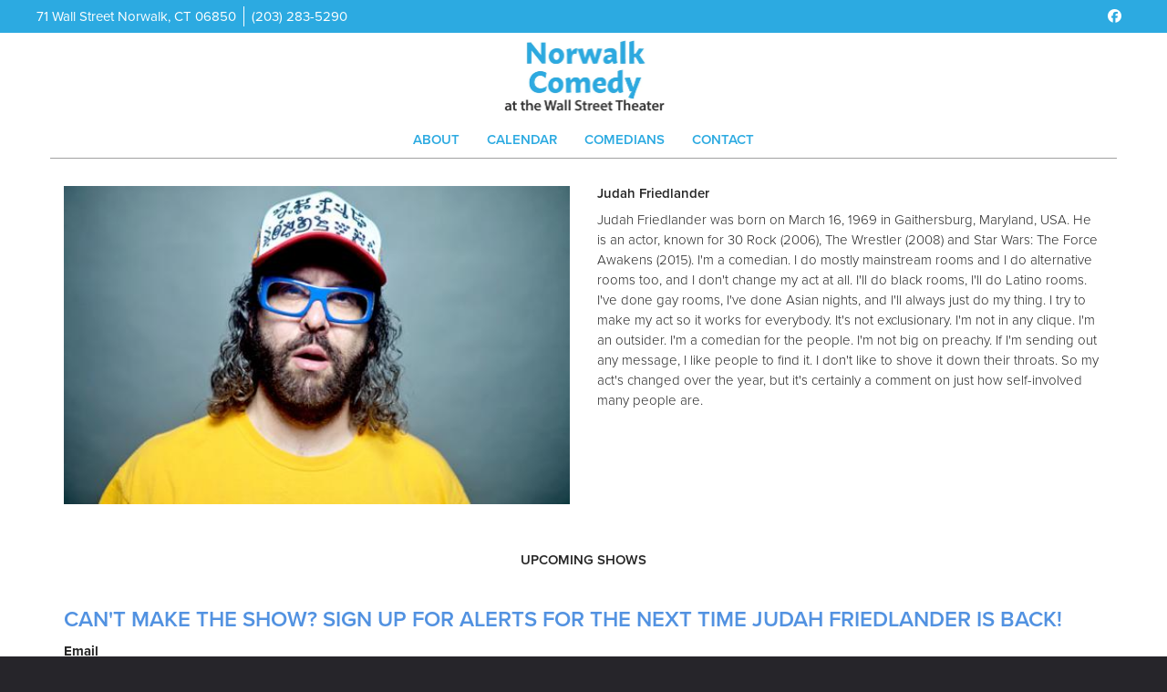

--- FILE ---
content_type: text/html; charset=UTF-8
request_url: https://www.norwalkcomedy.com/comedians/judah-friedlander
body_size: 5366
content:
<!DOCTYPE html>
<html lang="en">
<head>
    <meta charset="utf-8"/>        <meta name="viewport" content="width=device-width, initial-scale=1.0">
    <meta name="description" content="Judah Friedlander was born on March 16, 1969 in Gaithersburg, Maryland, USA. He is an actor, known for 30 Rock (2006), The Wrestler (2008) and Star Wars: The Force Awakens (2015).  I&#039;m a comedian. I do mostly mainstream rooms and I do alternative rooms too, and I don&#039;t change my act at all. I&#039;ll do black rooms, I&#039;ll do Latino rooms. I&#039;ve done gay rooms, I&#039;ve done Asian nights, and I&#039;ll always just do my thing. I try to make my act so it works for everybody. It&#039;s not exclusionary. I&#039;m not in any clique. I&#039;m an outsider. I&#039;m a comedian for the people. I&#039;m not big on preachy. If I&#039;m sending out any message, I like people to find it. I don&#039;t like to shove it down their throats. So my act&#039;s changed over the year, but it&#039;s certainly a comment on just how self-involved many people are.">
   <title>
        Judah Friedlander - Comedian - Tickets - Norwalk Comedy, Norwalk, CT    </title>
    <meta property="og:locale" content="en_US" />
<meta property="og:type" content="article" />

<meta property="og:title" content="Judah Friedlander - Comedian - Tickets  - Norwalk Comedy" />

<meta property="og:description" content="Judah Friedlander was born on March 16, 1969 in Gaithersburg, Maryland, USA. He is an actor, known for 30 Rock (2006), The Wrestler (2008) and Star Wars: The Force Awakens (2015).  I&#039;m a comedian. I do mostly mainstream rooms and I do alternative rooms too, and I don&#039;t change my act at all. I&#039;ll do black rooms, I&#039;ll do Latino rooms. I&#039;ve done gay rooms, I&#039;ve done Asian nights, and I&#039;ll always just do my thing. I try to make my act so it works for everybody. It&#039;s not exclusionary. I&#039;m not in any clique. I&#039;m an outsider. I&#039;m a comedian for the people. I&#039;m not big on preachy. If I&#039;m sending out any message, I like people to find it. I don&#039;t like to shove it down their throats. So my act&#039;s changed over the year, but it&#039;s certainly a comment on just how self-involved many people are." />
<meta property="og:url" content="https://www.norwalkcomedy.com/comedians/judah-friedlander" />
<meta property="og:site_name" content="Norwalk Comedy" />
<meta property="article:tag" content="slider" />
<meta property="og:image" content="https://www.norwalkcomedy.com/img/norwalk/norwalk_logo.png" />



<meta name="twitter:card" content="summary"/>

            <link href="/img/norwalk/norwalk_favicon.png?1508875482" type="image/x-icon" rel="icon"/><link href="/img/norwalk/norwalk_favicon.png?1508875482" type="image/x-icon" rel="shortcut icon"/>        <script src="https://use.typekit.net/ext4qcf.js" crossorigin="anonymous"></script>
    <script>try{Typekit.load({ async: true });}catch(e){}</script>
    <!-- Latest compiled and minified CSS -->
      <link rel="stylesheet" href="https://maxcdn.bootstrapcdn.com/bootstrap/3.3.6/css/bootstrap.min.css" integrity="sha384-1q8mTJOASx8j1Au+a5WDVnPi2lkFfwwEAa8hDDdjZlpLegxhjVME1fgjWPGmkzs7" crossorigin="anonymous">

 
    <link rel="stylesheet" href="/bootstrap/stylesheet.css?1758108890"/>    <link rel="stylesheet" href="/css/font-awesome.min.css?1448896968"/><link rel="stylesheet" href="/fontawesome/css/all.min.css?1726013336"/>    <link rel="stylesheet" href="/bootstrap/plugins.css?1474347660"/>    <link rel="stylesheet" href="/css/broadway-override.css?1751394076"/>    <link rel="stylesheet" href="/bootstrap/bootstrap-dropdownhover.min.css?1563390198"/>    <link rel="stylesheet" href="/bootstrap/animate.min.css?1563390198"/>    <link rel="stylesheet" href="/css/norwalk-override.css?1609437779"/>    
    



        <script src="https://ajax.googleapis.com/ajax/libs/jquery/1.12.4/jquery.min.js"></script>
    <script src="https://maxcdn.bootstrapcdn.com/bootstrap/3.3.7/js/bootstrap.min.js"></script>
        <script src="/bootstrap/js/plugins.js?1635389214"></script>    <script src="/bootstrap/js/bootstrap-dropdownhover.min.js?1563390198"></script>    <script src="/js/facebook-pixel-async.js?1758203018"></script>  <script>
  (function(i,s,o,g,r,a,m){i['GoogleAnalyticsObject']=r;i[r]=i[r]||function(){
  (i[r].q=i[r].q||[]).push(arguments)},i[r].l=1*new Date();a=s.createElement(o),
  m=s.getElementsByTagName(o)[0];a.async=1;a.src=g;m.parentNode.insertBefore(a,m)
  })(window,document,'script','https://www.google-analytics.com/analytics.js','ga');

  ga('create', 'UA-55351812-6', 'auto');
  ga('set', 'forceSSL', true);
   ga('require', 'ec');
  ga('require', 'displayfeatures');
  
    
  
  


   
  
  ga('send', 'pageview');

</script>
<!-- Facebook Pixel Code -->
<script>
!function(f,b,e,v,n,t,s){if(f.fbq)return;n=f.fbq=function(){n.callMethod?
n.callMethod.apply(n,arguments):n.queue.push(arguments)};if(!f._fbq)f._fbq=n;
n.push=n;n.loaded=!0;n.version='2.0';n.queue=[];t=b.createElement(e);t.async=!0;
t.src=v;s=b.getElementsByTagName(e)[0];s.parentNode.insertBefore(t,s)}(window,
document,'script','https://connect.facebook.net/en_US/fbevents.js');
fbq('init', '483469395380173'); // Insert your pixel ID here.
fbq('track', 'PageView');
</script>
<noscript><img height="1" width="1" style="display:none"
src="https://www.facebook.com/tr?id=483469395380173&ev=PageView&noscript=1"
/></noscript>
<!-- DO NOT MODIFY -->
<!-- End Facebook Pixel Code -->






 <script src='https://www.google.com/recaptcha/api.js'  async defer></script>


 

 

</head>
<body class="--tpl-default body-norwalk">
<div class="full-page-container comedians_view_page ">
<header class="fullwidth">
     <nav class="address-top-container">
        <div class="container  header-address-container">
            <div class="col-md-6 col-sm-6 header-address">
                <div class="header-street-address">71 Wall Street Norwalk, CT 06850                </div>
                <div class="header-phone-number">
                    <a class="phone-number" href="tel:2032835290">(203) 283-5290</a>
                </div>
            </div>
            <div class="col-sm-6 pull-right text-right hidden-xs">
                <ul class="social-media">
                                        <li><a aria-label="Visit Facebook Page" href="https://www.facebook.com/WallStreetTheater/" target="fb_page">
                            <i class="fab fa-facebook" aria-hidden="true"></i>
                     </a></li>
                                                                                                                        </ul>
            </div>
        </div>
    </nav>
    <div class="container-fluid  header-logo-container">
        <div class="col-sm-12 col-md-12 text-center">
            <div class="logo-container">
                                 <a aria-label="" href='/'><img src="/img/norwalk/norwalk_logo.png?1508875482" alt="Norwalk Comedy"/></a>
                            </div>
            <div class="mobile-social-media visible-xs">
                <ul class="social-media">
                                        <li><a aria-label="Visit Facebook Page" href="https://www.facebook.com/WallStreetTheater/" target="fb_page">
                            <i class="fab fa-facebook" aria-hidden="true"></i>
                     </a></li>
                                                                                                                        </ul>
            </div>
        </div>
    </div>
    <div class="container  header-nav-container">
        <div class="visible-sm visible-md visible-lg header-menu">
            <nav class="navbar navbar-default" role="navigation">
                <ul class="nav navbar-nav">
                    <li><a aria-label="Go To About Page" href="/about">About</a></li>
                    <li><a aria-label="Go To Calendar Page" href="/calendar">Calendar</a></li>
                    <li><a aria-label="Go To Comedians Page" href="/comedians/">Comedians</a></li>
                                        <li><a aria-label="Go To Contact Page" href="/contact">Contact</a></li>

                </ul>
            </nav>
        </div>
        <div class="pull-left visible-xs">
            <div class="navbar navbar-default" role="navigation">
                <div class="navbar-header header-menu">
                    <span class="menu-mobile-text" data-toggle="offcanvas" data-target=".navbar-collapse" type="button">Menu</span>
                        <span class="menu-mobile-btn">
                            <button aria-label="Menu" type="button" class="navbar-toggle" data-toggle="offcanvas" data-target=".navbar-collapse">
                                <span class="icon-bar"></span>
                                <span class="icon-bar"></span>
                                <span class="icon-bar"></span>
                            </button>
                        </span>
                </div>
            </div>
            <div class="col-xs-6 col-sm-3 sidebar-offcanvas showhide navbar-collapse" id="sidebar" role="navigation" style="">
                <span class="menu-mobile-text" data-toggle="offcanvas" data-target=".navbar-collapse" type="button">Menu</span>
                <span class="menu-mobile-btn">
                    <button aria-label="Menu" type="button" class="navbar-toggle" data-toggle="offcanvas" data-target=".navbar-collapse">
                        <span class="icon-bar"></span>
                        <span class="icon-bar"></span>
                        <span class="icon-bar"></span>
                    </button>
                </span>
                <div class="sidebar-nav">
                    <ul class="nav navbar-nav side-menu">
                        <li><a aria-label="Go To Home Page" href="/">Home</a></li>
                        <li><a aria-label="Go To About Page" href="/about">About</a></li>
                        <li><a aria-label="Go To Calendar Page" href="/calendar">Calendar</a></li>
                        <li><a aria-label="Go To Contact Page" href="/contact/">Contact</a></li>
                                                 <li><a aria-label="Go To Comedians Page" href="/comedians/">Comedians</a></li>
                    </ul>
                </div>
            </div>
        </div>
    </div>
</header>
<div class="content clearfix default-content-size side-collapse-container" role="main">
        <div class="container container-border">
    <div class="container-inner">
        <div class="row comedian-highlight">
            <div class="col-sm-6 text-right">
                <img src="/img/imagetest/judah-friedlander-fbc60c64-main-image.jpg?1492709326" title="Judah Friedlander" alt="Judah Friedlander"/>                            </div>
            <div class="col-sm-6">
                <h1 class="scheduled-name">Judah Friedlander</h1>
                <p class="comedian-description">
                    Judah Friedlander was born on March 16, 1969 in Gaithersburg, Maryland, USA. He is an actor, known for 30 Rock (2006), The Wrestler (2008) and Star Wars: The Force Awakens (2015).

I'm a comedian. I do mostly mainstream rooms and I do alternative rooms too, and I don't change my act at all. I'll do black rooms, I'll do Latino rooms. I've done gay rooms, I've done Asian nights, and I'll always just do my thing. I try to make my act so it works for everybody. It's not exclusionary. I'm not in any clique. I'm an outsider. I'm a comedian for the people.
I'm not big on preachy. If I'm sending out any message, I like people to find it. I don't like to shove it down their throats. So my act's changed over the year, but it's certainly a comment on just how self-involved many people are.                </p>
                <p>
                    <!-- <ul class="social-media comedian-social">
                         <li><img src="/img/bootstrap/nycc-fb-black.png" /> </li>
                         <li><img src="/img/bootstrap/nycc-gplus-black.png" /> </li>
                         <li><img src="/img/bootstrap/nycc-twitter-black.png" /> </li>
                         <li><img src="/img/bootstrap/nycc-pinterest-black.png" /> </li>
                     </ul> -->
                </p>
                            </div>
        </div>
                    <div class="row">
                <div class="col-sm-12 col-md-12 text-center header3">Upcoming Shows</div>
            </div>
            <div class="row">
                <div class="col-sm-1 col-md-1">&nbsp;</div>
                <div class="col-sm-10 col-md-10">
                    
                </div>
                <div class="col-sm-1 col-md-1">&nbsp;</div>
            </div>
            <div class="signupAlertsForComedian form large-9 medium-8 columns text-left">
        <h4 class="header signup-alert-header">
            Can't make the show? Sign up for alerts for the next time Judah Friedlander is back!
        </h4>
        
        <form method="post" accept-charset="utf-8" id="signup_alert_form" action="/signup-alerts-comedians/signupAlertsForComedian"><div style="display:none;"><input type="hidden" name="_method" value="POST"/></div>        <fieldset>
            <div class="input email"><label for="email">Email</label><input type="email" name="email" class="form-control" id="email"/></div><div class="input text"><label for="phone-number">Phone Number</label><input type="text" name="phone_number" class="form-control" id="phone-number"/></div><input type="hidden" name="comedian_id" value="405"/><input type="hidden" name="venue_id" value="28"/>            <div style="margin-top: 15px;">
                <div class="g-recaptcha" data-sitekey="6Ld1_mkUAAAAAMKy1XzcDi7gaYinWnamKKe9oEZe"></div>
            </div>
        </fieldset>
        <button type="submit" class="btn btn-lg btn-primary" style="margin-top: 15px;">Notify me</button>        </form>    </div>
<style>
    
    .signupAlertsForComedian .signup-alert-header{
        margin-top: 20px;
        color:#5292e1;
        font-size:24px;
        font-weight: 600;
        margin-bottom: 10px;
    }
    .signupAlertsForComedian .input {
        margin-bottom: 15px;
        max-width: 645px;
    }
    #signup_alert_form button {
        border-radius: 10px;
    }

</style>

<script>
    $('#signup_alert_form').validate({
        rules: {
            phone_number: {
                // required: true,
                custom_number: true
            },
        },
        messages: {
            phone_number: {
                // required: 'Phone number is required',
                custom_number: 'Must be a valid phone number'
            },
        },
    });
</script>
            </div>
</div>
    </div>
<footer class="fullwidth">
    <div class="container">
        <div class="row">
            <div class="col-xs-12 visible-xs footer-menu-xs-container">
                <ul class="nav navbar-nav footer-menu-xs text-center">
                    <li><a aria-label="Go To About Page" href="/about">About</a></li>
                    <li><a aria-label="Go To Calendar Page" href="/calendar">Calendar</a></li>
                    <li><a aria-label="Go To Comedians Page" href="/comedians">Comedians</a></li>
                    <li><a aria-label="Go To Contact Page" href="/contact/">Contact</a></li>
                </ul>
            </div>
        </div>
        <div class="row">
            <div class="col-sm-4">
                <div class="form-footer-container">
                    <span>For discounts, updates and special events, subscribe to our newsletter:</span>
                    <form class="form-inline" id="footer-form-subscriber" role="form">
                        <div class="form-group">
                            <label for="email">Email &nbsp;</label>
                            <input aria-label="Email Address" type="email" class="form-control" id="email" name="email">
                        </div>
                        <div class="form-group submit-btn-div">
                            <button aria-label="Submit" type="button" id="submit-email-btn" class="btn btn-default black-btn">SUBMIT</button>
                        </div>
                    </form>
                </div>
            </div>
            <div class="col-sm-8">
                <div class="row">
                    <div class="col-sm-12">
                        <div class="footer-menu-container visible-sm visible-md visible-lg pull-right">
                            <ul class="footer-menu">
                                    <li><a aria-label="Go To About Page" href="/about">About</a></li>
    <li><a aria-label="Go To Calendar Page" href="/calendar">Calendar</a></li>
    <li><a aria-label="Go To Comedians Page" href="/comedians">Comedians</a></li>
    <li><a aria-label="Go To Contact Page" href="/contact/">Contact</a></li>
                            </ul>
                        </div>
                    </div>
                </div>
                <div class="row visible-sm visible-md visible-lg">
                    <div class="col-sm-12">
                        <div class="copyright-container pull-right">
                            <span class="copyright">Copyright &copy; Norwalk Comedy 2026</span>
                            <span class="custom-divider">|</span>
                            <span class="terms-condition"><a aria-label="Terms and Conditions" href="/terms-and-conditions">Terms &amp; Conditions</a></span>
                        </div>
                    </div>
                </div>
                <div class="row visible-xs copy-term-xs-container">
                    <div class="col-sm-6 text-center copyright-xs">
                        <span class="copyright">Copyright &copy; Norwalk Comedy 2026</span>
                    </div>
                    <div class="col-sm-6 visible-xs text-center terms-condition-xs">
                        <span class="terms-condition"><a aria-label="Terms and Conditions" href="/terms-and-conditions">Terms &amp; Conditions</a></span>
                    </div>
                </div>
            </div>
        </div>
    </div>
    <!-- Modal -->
    <div class="modal fade" id="footer-modal-email-submission" role="dialog">
        <div class="modal-dialog modal-sm">
            <div class="modal-content">
                <div class="modal-header">
                    <button aria-label="Close" type="button" class="close" data-dismiss="modal">&times;</button>
                </div>
                <div class="modal-body text-center" style="color: initial;">

                </div>
            </div>
        </div>
    </div>
</footer>
<script>
    $(document).ready(function() {
        $('[data-toggle=offcanvas]').click(function() {
            $('.row-offcanvas').toggleClass('active');
            $('.showhide').toggle();
        });


        $('#footer-form-subscriber').validate({
            rules: {
                email: {
                    required: true,
                    minlength: 3,
                    maxlength: 50,
                    email: true
                }
            },
            messages: {
                email:{
                    required: "Email is required",
                    minlength: "Email contain at least 3 characters",
                    maxlength: "Email must contain maximum of 50 characters",
                }
            }
        });


        $('#submit-email-btn').on('click', function(){
            if ($('#footer-form-subscriber').valid()) {
                var data = $('#footer-form-subscriber').serialize();
                $.ajax({
                    url: '/email-collect',
                    data: data,
                    dataType: 'json',
                    method: 'post',
                    success: function (data) {
                        console.log(data);
                        if(data.message !== ''){
                            $('#footer-modal-email-submission .modal-body').text(data.message);
                            $('#footer-modal-email-submission').modal({ keyboard: false });   // initialized with no keyboard
                            $('#footer-modal-email-submission').modal('show');                // initializes and invokes show immediately
                        }

                        if(data.success === true){
                            $('#footer-form-subscriber #email').val('');
                        }
                    }
                });
            }
        });
    });
</script>
</div>
<!-- Google Code for Remarketing Tag -->
<!--------------------------------------------------
Remarketing tags may not be associated with personally identifiable information or placed on pages related to sensitive categories. See more information and instructions on how to setup the tag on: http://google.com/ads/remarketingsetup
--------------------------------------------------->
<script type="text/javascript">
/* <![CDATA[ */
var google_conversion_id = 854528538;
var google_custom_params = window.google_tag_params;
var google_remarketing_only = true;
/* ]]> */
</script>
<script type="text/javascript" src="//www.googleadservices.com/pagead/conversion.js">
</script>
<noscript>
<div style="display:inline;">
<img height="1" width="1" style="border-style:none;" alt="" src="//googleads.g.doubleclick.net/pagead/viewthroughconversion/854528538/?guid=ON&amp;script=0"/>
</div>
</noscript>
<script>
    $(document).ready(function() {
        $(".scheduled-description").dotdotdot();        
    });
</script>
<script>
    $(document).ready(function() {
        $(".scheduled-description").dotdotdot();
        
        $(document).mouseup(function(e) 
        {
            var container = $("#sidebar");

            // if the target of the click isn't the container nor a descendant of the container
            if ($('#sidebar').css('display') == 'block' && !container.is(e.target) && container.has(e.target).length === 0) 
            {
                //container.hide();
                $('#sidebar .navbar-toggle').click();
                console.log('hi');
            }
        });
    });
</script> 

</body>
</html>


--- FILE ---
content_type: text/html; charset=utf-8
request_url: https://www.google.com/recaptcha/api2/anchor?ar=1&k=6Ld1_mkUAAAAAMKy1XzcDi7gaYinWnamKKe9oEZe&co=aHR0cHM6Ly93d3cubm9yd2Fsa2NvbWVkeS5jb206NDQz&hl=en&v=N67nZn4AqZkNcbeMu4prBgzg&size=normal&anchor-ms=20000&execute-ms=30000&cb=5nqxqfx75itc
body_size: 49334
content:
<!DOCTYPE HTML><html dir="ltr" lang="en"><head><meta http-equiv="Content-Type" content="text/html; charset=UTF-8">
<meta http-equiv="X-UA-Compatible" content="IE=edge">
<title>reCAPTCHA</title>
<style type="text/css">
/* cyrillic-ext */
@font-face {
  font-family: 'Roboto';
  font-style: normal;
  font-weight: 400;
  font-stretch: 100%;
  src: url(//fonts.gstatic.com/s/roboto/v48/KFO7CnqEu92Fr1ME7kSn66aGLdTylUAMa3GUBHMdazTgWw.woff2) format('woff2');
  unicode-range: U+0460-052F, U+1C80-1C8A, U+20B4, U+2DE0-2DFF, U+A640-A69F, U+FE2E-FE2F;
}
/* cyrillic */
@font-face {
  font-family: 'Roboto';
  font-style: normal;
  font-weight: 400;
  font-stretch: 100%;
  src: url(//fonts.gstatic.com/s/roboto/v48/KFO7CnqEu92Fr1ME7kSn66aGLdTylUAMa3iUBHMdazTgWw.woff2) format('woff2');
  unicode-range: U+0301, U+0400-045F, U+0490-0491, U+04B0-04B1, U+2116;
}
/* greek-ext */
@font-face {
  font-family: 'Roboto';
  font-style: normal;
  font-weight: 400;
  font-stretch: 100%;
  src: url(//fonts.gstatic.com/s/roboto/v48/KFO7CnqEu92Fr1ME7kSn66aGLdTylUAMa3CUBHMdazTgWw.woff2) format('woff2');
  unicode-range: U+1F00-1FFF;
}
/* greek */
@font-face {
  font-family: 'Roboto';
  font-style: normal;
  font-weight: 400;
  font-stretch: 100%;
  src: url(//fonts.gstatic.com/s/roboto/v48/KFO7CnqEu92Fr1ME7kSn66aGLdTylUAMa3-UBHMdazTgWw.woff2) format('woff2');
  unicode-range: U+0370-0377, U+037A-037F, U+0384-038A, U+038C, U+038E-03A1, U+03A3-03FF;
}
/* math */
@font-face {
  font-family: 'Roboto';
  font-style: normal;
  font-weight: 400;
  font-stretch: 100%;
  src: url(//fonts.gstatic.com/s/roboto/v48/KFO7CnqEu92Fr1ME7kSn66aGLdTylUAMawCUBHMdazTgWw.woff2) format('woff2');
  unicode-range: U+0302-0303, U+0305, U+0307-0308, U+0310, U+0312, U+0315, U+031A, U+0326-0327, U+032C, U+032F-0330, U+0332-0333, U+0338, U+033A, U+0346, U+034D, U+0391-03A1, U+03A3-03A9, U+03B1-03C9, U+03D1, U+03D5-03D6, U+03F0-03F1, U+03F4-03F5, U+2016-2017, U+2034-2038, U+203C, U+2040, U+2043, U+2047, U+2050, U+2057, U+205F, U+2070-2071, U+2074-208E, U+2090-209C, U+20D0-20DC, U+20E1, U+20E5-20EF, U+2100-2112, U+2114-2115, U+2117-2121, U+2123-214F, U+2190, U+2192, U+2194-21AE, U+21B0-21E5, U+21F1-21F2, U+21F4-2211, U+2213-2214, U+2216-22FF, U+2308-230B, U+2310, U+2319, U+231C-2321, U+2336-237A, U+237C, U+2395, U+239B-23B7, U+23D0, U+23DC-23E1, U+2474-2475, U+25AF, U+25B3, U+25B7, U+25BD, U+25C1, U+25CA, U+25CC, U+25FB, U+266D-266F, U+27C0-27FF, U+2900-2AFF, U+2B0E-2B11, U+2B30-2B4C, U+2BFE, U+3030, U+FF5B, U+FF5D, U+1D400-1D7FF, U+1EE00-1EEFF;
}
/* symbols */
@font-face {
  font-family: 'Roboto';
  font-style: normal;
  font-weight: 400;
  font-stretch: 100%;
  src: url(//fonts.gstatic.com/s/roboto/v48/KFO7CnqEu92Fr1ME7kSn66aGLdTylUAMaxKUBHMdazTgWw.woff2) format('woff2');
  unicode-range: U+0001-000C, U+000E-001F, U+007F-009F, U+20DD-20E0, U+20E2-20E4, U+2150-218F, U+2190, U+2192, U+2194-2199, U+21AF, U+21E6-21F0, U+21F3, U+2218-2219, U+2299, U+22C4-22C6, U+2300-243F, U+2440-244A, U+2460-24FF, U+25A0-27BF, U+2800-28FF, U+2921-2922, U+2981, U+29BF, U+29EB, U+2B00-2BFF, U+4DC0-4DFF, U+FFF9-FFFB, U+10140-1018E, U+10190-1019C, U+101A0, U+101D0-101FD, U+102E0-102FB, U+10E60-10E7E, U+1D2C0-1D2D3, U+1D2E0-1D37F, U+1F000-1F0FF, U+1F100-1F1AD, U+1F1E6-1F1FF, U+1F30D-1F30F, U+1F315, U+1F31C, U+1F31E, U+1F320-1F32C, U+1F336, U+1F378, U+1F37D, U+1F382, U+1F393-1F39F, U+1F3A7-1F3A8, U+1F3AC-1F3AF, U+1F3C2, U+1F3C4-1F3C6, U+1F3CA-1F3CE, U+1F3D4-1F3E0, U+1F3ED, U+1F3F1-1F3F3, U+1F3F5-1F3F7, U+1F408, U+1F415, U+1F41F, U+1F426, U+1F43F, U+1F441-1F442, U+1F444, U+1F446-1F449, U+1F44C-1F44E, U+1F453, U+1F46A, U+1F47D, U+1F4A3, U+1F4B0, U+1F4B3, U+1F4B9, U+1F4BB, U+1F4BF, U+1F4C8-1F4CB, U+1F4D6, U+1F4DA, U+1F4DF, U+1F4E3-1F4E6, U+1F4EA-1F4ED, U+1F4F7, U+1F4F9-1F4FB, U+1F4FD-1F4FE, U+1F503, U+1F507-1F50B, U+1F50D, U+1F512-1F513, U+1F53E-1F54A, U+1F54F-1F5FA, U+1F610, U+1F650-1F67F, U+1F687, U+1F68D, U+1F691, U+1F694, U+1F698, U+1F6AD, U+1F6B2, U+1F6B9-1F6BA, U+1F6BC, U+1F6C6-1F6CF, U+1F6D3-1F6D7, U+1F6E0-1F6EA, U+1F6F0-1F6F3, U+1F6F7-1F6FC, U+1F700-1F7FF, U+1F800-1F80B, U+1F810-1F847, U+1F850-1F859, U+1F860-1F887, U+1F890-1F8AD, U+1F8B0-1F8BB, U+1F8C0-1F8C1, U+1F900-1F90B, U+1F93B, U+1F946, U+1F984, U+1F996, U+1F9E9, U+1FA00-1FA6F, U+1FA70-1FA7C, U+1FA80-1FA89, U+1FA8F-1FAC6, U+1FACE-1FADC, U+1FADF-1FAE9, U+1FAF0-1FAF8, U+1FB00-1FBFF;
}
/* vietnamese */
@font-face {
  font-family: 'Roboto';
  font-style: normal;
  font-weight: 400;
  font-stretch: 100%;
  src: url(//fonts.gstatic.com/s/roboto/v48/KFO7CnqEu92Fr1ME7kSn66aGLdTylUAMa3OUBHMdazTgWw.woff2) format('woff2');
  unicode-range: U+0102-0103, U+0110-0111, U+0128-0129, U+0168-0169, U+01A0-01A1, U+01AF-01B0, U+0300-0301, U+0303-0304, U+0308-0309, U+0323, U+0329, U+1EA0-1EF9, U+20AB;
}
/* latin-ext */
@font-face {
  font-family: 'Roboto';
  font-style: normal;
  font-weight: 400;
  font-stretch: 100%;
  src: url(//fonts.gstatic.com/s/roboto/v48/KFO7CnqEu92Fr1ME7kSn66aGLdTylUAMa3KUBHMdazTgWw.woff2) format('woff2');
  unicode-range: U+0100-02BA, U+02BD-02C5, U+02C7-02CC, U+02CE-02D7, U+02DD-02FF, U+0304, U+0308, U+0329, U+1D00-1DBF, U+1E00-1E9F, U+1EF2-1EFF, U+2020, U+20A0-20AB, U+20AD-20C0, U+2113, U+2C60-2C7F, U+A720-A7FF;
}
/* latin */
@font-face {
  font-family: 'Roboto';
  font-style: normal;
  font-weight: 400;
  font-stretch: 100%;
  src: url(//fonts.gstatic.com/s/roboto/v48/KFO7CnqEu92Fr1ME7kSn66aGLdTylUAMa3yUBHMdazQ.woff2) format('woff2');
  unicode-range: U+0000-00FF, U+0131, U+0152-0153, U+02BB-02BC, U+02C6, U+02DA, U+02DC, U+0304, U+0308, U+0329, U+2000-206F, U+20AC, U+2122, U+2191, U+2193, U+2212, U+2215, U+FEFF, U+FFFD;
}
/* cyrillic-ext */
@font-face {
  font-family: 'Roboto';
  font-style: normal;
  font-weight: 500;
  font-stretch: 100%;
  src: url(//fonts.gstatic.com/s/roboto/v48/KFO7CnqEu92Fr1ME7kSn66aGLdTylUAMa3GUBHMdazTgWw.woff2) format('woff2');
  unicode-range: U+0460-052F, U+1C80-1C8A, U+20B4, U+2DE0-2DFF, U+A640-A69F, U+FE2E-FE2F;
}
/* cyrillic */
@font-face {
  font-family: 'Roboto';
  font-style: normal;
  font-weight: 500;
  font-stretch: 100%;
  src: url(//fonts.gstatic.com/s/roboto/v48/KFO7CnqEu92Fr1ME7kSn66aGLdTylUAMa3iUBHMdazTgWw.woff2) format('woff2');
  unicode-range: U+0301, U+0400-045F, U+0490-0491, U+04B0-04B1, U+2116;
}
/* greek-ext */
@font-face {
  font-family: 'Roboto';
  font-style: normal;
  font-weight: 500;
  font-stretch: 100%;
  src: url(//fonts.gstatic.com/s/roboto/v48/KFO7CnqEu92Fr1ME7kSn66aGLdTylUAMa3CUBHMdazTgWw.woff2) format('woff2');
  unicode-range: U+1F00-1FFF;
}
/* greek */
@font-face {
  font-family: 'Roboto';
  font-style: normal;
  font-weight: 500;
  font-stretch: 100%;
  src: url(//fonts.gstatic.com/s/roboto/v48/KFO7CnqEu92Fr1ME7kSn66aGLdTylUAMa3-UBHMdazTgWw.woff2) format('woff2');
  unicode-range: U+0370-0377, U+037A-037F, U+0384-038A, U+038C, U+038E-03A1, U+03A3-03FF;
}
/* math */
@font-face {
  font-family: 'Roboto';
  font-style: normal;
  font-weight: 500;
  font-stretch: 100%;
  src: url(//fonts.gstatic.com/s/roboto/v48/KFO7CnqEu92Fr1ME7kSn66aGLdTylUAMawCUBHMdazTgWw.woff2) format('woff2');
  unicode-range: U+0302-0303, U+0305, U+0307-0308, U+0310, U+0312, U+0315, U+031A, U+0326-0327, U+032C, U+032F-0330, U+0332-0333, U+0338, U+033A, U+0346, U+034D, U+0391-03A1, U+03A3-03A9, U+03B1-03C9, U+03D1, U+03D5-03D6, U+03F0-03F1, U+03F4-03F5, U+2016-2017, U+2034-2038, U+203C, U+2040, U+2043, U+2047, U+2050, U+2057, U+205F, U+2070-2071, U+2074-208E, U+2090-209C, U+20D0-20DC, U+20E1, U+20E5-20EF, U+2100-2112, U+2114-2115, U+2117-2121, U+2123-214F, U+2190, U+2192, U+2194-21AE, U+21B0-21E5, U+21F1-21F2, U+21F4-2211, U+2213-2214, U+2216-22FF, U+2308-230B, U+2310, U+2319, U+231C-2321, U+2336-237A, U+237C, U+2395, U+239B-23B7, U+23D0, U+23DC-23E1, U+2474-2475, U+25AF, U+25B3, U+25B7, U+25BD, U+25C1, U+25CA, U+25CC, U+25FB, U+266D-266F, U+27C0-27FF, U+2900-2AFF, U+2B0E-2B11, U+2B30-2B4C, U+2BFE, U+3030, U+FF5B, U+FF5D, U+1D400-1D7FF, U+1EE00-1EEFF;
}
/* symbols */
@font-face {
  font-family: 'Roboto';
  font-style: normal;
  font-weight: 500;
  font-stretch: 100%;
  src: url(//fonts.gstatic.com/s/roboto/v48/KFO7CnqEu92Fr1ME7kSn66aGLdTylUAMaxKUBHMdazTgWw.woff2) format('woff2');
  unicode-range: U+0001-000C, U+000E-001F, U+007F-009F, U+20DD-20E0, U+20E2-20E4, U+2150-218F, U+2190, U+2192, U+2194-2199, U+21AF, U+21E6-21F0, U+21F3, U+2218-2219, U+2299, U+22C4-22C6, U+2300-243F, U+2440-244A, U+2460-24FF, U+25A0-27BF, U+2800-28FF, U+2921-2922, U+2981, U+29BF, U+29EB, U+2B00-2BFF, U+4DC0-4DFF, U+FFF9-FFFB, U+10140-1018E, U+10190-1019C, U+101A0, U+101D0-101FD, U+102E0-102FB, U+10E60-10E7E, U+1D2C0-1D2D3, U+1D2E0-1D37F, U+1F000-1F0FF, U+1F100-1F1AD, U+1F1E6-1F1FF, U+1F30D-1F30F, U+1F315, U+1F31C, U+1F31E, U+1F320-1F32C, U+1F336, U+1F378, U+1F37D, U+1F382, U+1F393-1F39F, U+1F3A7-1F3A8, U+1F3AC-1F3AF, U+1F3C2, U+1F3C4-1F3C6, U+1F3CA-1F3CE, U+1F3D4-1F3E0, U+1F3ED, U+1F3F1-1F3F3, U+1F3F5-1F3F7, U+1F408, U+1F415, U+1F41F, U+1F426, U+1F43F, U+1F441-1F442, U+1F444, U+1F446-1F449, U+1F44C-1F44E, U+1F453, U+1F46A, U+1F47D, U+1F4A3, U+1F4B0, U+1F4B3, U+1F4B9, U+1F4BB, U+1F4BF, U+1F4C8-1F4CB, U+1F4D6, U+1F4DA, U+1F4DF, U+1F4E3-1F4E6, U+1F4EA-1F4ED, U+1F4F7, U+1F4F9-1F4FB, U+1F4FD-1F4FE, U+1F503, U+1F507-1F50B, U+1F50D, U+1F512-1F513, U+1F53E-1F54A, U+1F54F-1F5FA, U+1F610, U+1F650-1F67F, U+1F687, U+1F68D, U+1F691, U+1F694, U+1F698, U+1F6AD, U+1F6B2, U+1F6B9-1F6BA, U+1F6BC, U+1F6C6-1F6CF, U+1F6D3-1F6D7, U+1F6E0-1F6EA, U+1F6F0-1F6F3, U+1F6F7-1F6FC, U+1F700-1F7FF, U+1F800-1F80B, U+1F810-1F847, U+1F850-1F859, U+1F860-1F887, U+1F890-1F8AD, U+1F8B0-1F8BB, U+1F8C0-1F8C1, U+1F900-1F90B, U+1F93B, U+1F946, U+1F984, U+1F996, U+1F9E9, U+1FA00-1FA6F, U+1FA70-1FA7C, U+1FA80-1FA89, U+1FA8F-1FAC6, U+1FACE-1FADC, U+1FADF-1FAE9, U+1FAF0-1FAF8, U+1FB00-1FBFF;
}
/* vietnamese */
@font-face {
  font-family: 'Roboto';
  font-style: normal;
  font-weight: 500;
  font-stretch: 100%;
  src: url(//fonts.gstatic.com/s/roboto/v48/KFO7CnqEu92Fr1ME7kSn66aGLdTylUAMa3OUBHMdazTgWw.woff2) format('woff2');
  unicode-range: U+0102-0103, U+0110-0111, U+0128-0129, U+0168-0169, U+01A0-01A1, U+01AF-01B0, U+0300-0301, U+0303-0304, U+0308-0309, U+0323, U+0329, U+1EA0-1EF9, U+20AB;
}
/* latin-ext */
@font-face {
  font-family: 'Roboto';
  font-style: normal;
  font-weight: 500;
  font-stretch: 100%;
  src: url(//fonts.gstatic.com/s/roboto/v48/KFO7CnqEu92Fr1ME7kSn66aGLdTylUAMa3KUBHMdazTgWw.woff2) format('woff2');
  unicode-range: U+0100-02BA, U+02BD-02C5, U+02C7-02CC, U+02CE-02D7, U+02DD-02FF, U+0304, U+0308, U+0329, U+1D00-1DBF, U+1E00-1E9F, U+1EF2-1EFF, U+2020, U+20A0-20AB, U+20AD-20C0, U+2113, U+2C60-2C7F, U+A720-A7FF;
}
/* latin */
@font-face {
  font-family: 'Roboto';
  font-style: normal;
  font-weight: 500;
  font-stretch: 100%;
  src: url(//fonts.gstatic.com/s/roboto/v48/KFO7CnqEu92Fr1ME7kSn66aGLdTylUAMa3yUBHMdazQ.woff2) format('woff2');
  unicode-range: U+0000-00FF, U+0131, U+0152-0153, U+02BB-02BC, U+02C6, U+02DA, U+02DC, U+0304, U+0308, U+0329, U+2000-206F, U+20AC, U+2122, U+2191, U+2193, U+2212, U+2215, U+FEFF, U+FFFD;
}
/* cyrillic-ext */
@font-face {
  font-family: 'Roboto';
  font-style: normal;
  font-weight: 900;
  font-stretch: 100%;
  src: url(//fonts.gstatic.com/s/roboto/v48/KFO7CnqEu92Fr1ME7kSn66aGLdTylUAMa3GUBHMdazTgWw.woff2) format('woff2');
  unicode-range: U+0460-052F, U+1C80-1C8A, U+20B4, U+2DE0-2DFF, U+A640-A69F, U+FE2E-FE2F;
}
/* cyrillic */
@font-face {
  font-family: 'Roboto';
  font-style: normal;
  font-weight: 900;
  font-stretch: 100%;
  src: url(//fonts.gstatic.com/s/roboto/v48/KFO7CnqEu92Fr1ME7kSn66aGLdTylUAMa3iUBHMdazTgWw.woff2) format('woff2');
  unicode-range: U+0301, U+0400-045F, U+0490-0491, U+04B0-04B1, U+2116;
}
/* greek-ext */
@font-face {
  font-family: 'Roboto';
  font-style: normal;
  font-weight: 900;
  font-stretch: 100%;
  src: url(//fonts.gstatic.com/s/roboto/v48/KFO7CnqEu92Fr1ME7kSn66aGLdTylUAMa3CUBHMdazTgWw.woff2) format('woff2');
  unicode-range: U+1F00-1FFF;
}
/* greek */
@font-face {
  font-family: 'Roboto';
  font-style: normal;
  font-weight: 900;
  font-stretch: 100%;
  src: url(//fonts.gstatic.com/s/roboto/v48/KFO7CnqEu92Fr1ME7kSn66aGLdTylUAMa3-UBHMdazTgWw.woff2) format('woff2');
  unicode-range: U+0370-0377, U+037A-037F, U+0384-038A, U+038C, U+038E-03A1, U+03A3-03FF;
}
/* math */
@font-face {
  font-family: 'Roboto';
  font-style: normal;
  font-weight: 900;
  font-stretch: 100%;
  src: url(//fonts.gstatic.com/s/roboto/v48/KFO7CnqEu92Fr1ME7kSn66aGLdTylUAMawCUBHMdazTgWw.woff2) format('woff2');
  unicode-range: U+0302-0303, U+0305, U+0307-0308, U+0310, U+0312, U+0315, U+031A, U+0326-0327, U+032C, U+032F-0330, U+0332-0333, U+0338, U+033A, U+0346, U+034D, U+0391-03A1, U+03A3-03A9, U+03B1-03C9, U+03D1, U+03D5-03D6, U+03F0-03F1, U+03F4-03F5, U+2016-2017, U+2034-2038, U+203C, U+2040, U+2043, U+2047, U+2050, U+2057, U+205F, U+2070-2071, U+2074-208E, U+2090-209C, U+20D0-20DC, U+20E1, U+20E5-20EF, U+2100-2112, U+2114-2115, U+2117-2121, U+2123-214F, U+2190, U+2192, U+2194-21AE, U+21B0-21E5, U+21F1-21F2, U+21F4-2211, U+2213-2214, U+2216-22FF, U+2308-230B, U+2310, U+2319, U+231C-2321, U+2336-237A, U+237C, U+2395, U+239B-23B7, U+23D0, U+23DC-23E1, U+2474-2475, U+25AF, U+25B3, U+25B7, U+25BD, U+25C1, U+25CA, U+25CC, U+25FB, U+266D-266F, U+27C0-27FF, U+2900-2AFF, U+2B0E-2B11, U+2B30-2B4C, U+2BFE, U+3030, U+FF5B, U+FF5D, U+1D400-1D7FF, U+1EE00-1EEFF;
}
/* symbols */
@font-face {
  font-family: 'Roboto';
  font-style: normal;
  font-weight: 900;
  font-stretch: 100%;
  src: url(//fonts.gstatic.com/s/roboto/v48/KFO7CnqEu92Fr1ME7kSn66aGLdTylUAMaxKUBHMdazTgWw.woff2) format('woff2');
  unicode-range: U+0001-000C, U+000E-001F, U+007F-009F, U+20DD-20E0, U+20E2-20E4, U+2150-218F, U+2190, U+2192, U+2194-2199, U+21AF, U+21E6-21F0, U+21F3, U+2218-2219, U+2299, U+22C4-22C6, U+2300-243F, U+2440-244A, U+2460-24FF, U+25A0-27BF, U+2800-28FF, U+2921-2922, U+2981, U+29BF, U+29EB, U+2B00-2BFF, U+4DC0-4DFF, U+FFF9-FFFB, U+10140-1018E, U+10190-1019C, U+101A0, U+101D0-101FD, U+102E0-102FB, U+10E60-10E7E, U+1D2C0-1D2D3, U+1D2E0-1D37F, U+1F000-1F0FF, U+1F100-1F1AD, U+1F1E6-1F1FF, U+1F30D-1F30F, U+1F315, U+1F31C, U+1F31E, U+1F320-1F32C, U+1F336, U+1F378, U+1F37D, U+1F382, U+1F393-1F39F, U+1F3A7-1F3A8, U+1F3AC-1F3AF, U+1F3C2, U+1F3C4-1F3C6, U+1F3CA-1F3CE, U+1F3D4-1F3E0, U+1F3ED, U+1F3F1-1F3F3, U+1F3F5-1F3F7, U+1F408, U+1F415, U+1F41F, U+1F426, U+1F43F, U+1F441-1F442, U+1F444, U+1F446-1F449, U+1F44C-1F44E, U+1F453, U+1F46A, U+1F47D, U+1F4A3, U+1F4B0, U+1F4B3, U+1F4B9, U+1F4BB, U+1F4BF, U+1F4C8-1F4CB, U+1F4D6, U+1F4DA, U+1F4DF, U+1F4E3-1F4E6, U+1F4EA-1F4ED, U+1F4F7, U+1F4F9-1F4FB, U+1F4FD-1F4FE, U+1F503, U+1F507-1F50B, U+1F50D, U+1F512-1F513, U+1F53E-1F54A, U+1F54F-1F5FA, U+1F610, U+1F650-1F67F, U+1F687, U+1F68D, U+1F691, U+1F694, U+1F698, U+1F6AD, U+1F6B2, U+1F6B9-1F6BA, U+1F6BC, U+1F6C6-1F6CF, U+1F6D3-1F6D7, U+1F6E0-1F6EA, U+1F6F0-1F6F3, U+1F6F7-1F6FC, U+1F700-1F7FF, U+1F800-1F80B, U+1F810-1F847, U+1F850-1F859, U+1F860-1F887, U+1F890-1F8AD, U+1F8B0-1F8BB, U+1F8C0-1F8C1, U+1F900-1F90B, U+1F93B, U+1F946, U+1F984, U+1F996, U+1F9E9, U+1FA00-1FA6F, U+1FA70-1FA7C, U+1FA80-1FA89, U+1FA8F-1FAC6, U+1FACE-1FADC, U+1FADF-1FAE9, U+1FAF0-1FAF8, U+1FB00-1FBFF;
}
/* vietnamese */
@font-face {
  font-family: 'Roboto';
  font-style: normal;
  font-weight: 900;
  font-stretch: 100%;
  src: url(//fonts.gstatic.com/s/roboto/v48/KFO7CnqEu92Fr1ME7kSn66aGLdTylUAMa3OUBHMdazTgWw.woff2) format('woff2');
  unicode-range: U+0102-0103, U+0110-0111, U+0128-0129, U+0168-0169, U+01A0-01A1, U+01AF-01B0, U+0300-0301, U+0303-0304, U+0308-0309, U+0323, U+0329, U+1EA0-1EF9, U+20AB;
}
/* latin-ext */
@font-face {
  font-family: 'Roboto';
  font-style: normal;
  font-weight: 900;
  font-stretch: 100%;
  src: url(//fonts.gstatic.com/s/roboto/v48/KFO7CnqEu92Fr1ME7kSn66aGLdTylUAMa3KUBHMdazTgWw.woff2) format('woff2');
  unicode-range: U+0100-02BA, U+02BD-02C5, U+02C7-02CC, U+02CE-02D7, U+02DD-02FF, U+0304, U+0308, U+0329, U+1D00-1DBF, U+1E00-1E9F, U+1EF2-1EFF, U+2020, U+20A0-20AB, U+20AD-20C0, U+2113, U+2C60-2C7F, U+A720-A7FF;
}
/* latin */
@font-face {
  font-family: 'Roboto';
  font-style: normal;
  font-weight: 900;
  font-stretch: 100%;
  src: url(//fonts.gstatic.com/s/roboto/v48/KFO7CnqEu92Fr1ME7kSn66aGLdTylUAMa3yUBHMdazQ.woff2) format('woff2');
  unicode-range: U+0000-00FF, U+0131, U+0152-0153, U+02BB-02BC, U+02C6, U+02DA, U+02DC, U+0304, U+0308, U+0329, U+2000-206F, U+20AC, U+2122, U+2191, U+2193, U+2212, U+2215, U+FEFF, U+FFFD;
}

</style>
<link rel="stylesheet" type="text/css" href="https://www.gstatic.com/recaptcha/releases/N67nZn4AqZkNcbeMu4prBgzg/styles__ltr.css">
<script nonce="RzAPivBLV1ceuj8GZjbnKg" type="text/javascript">window['__recaptcha_api'] = 'https://www.google.com/recaptcha/api2/';</script>
<script type="text/javascript" src="https://www.gstatic.com/recaptcha/releases/N67nZn4AqZkNcbeMu4prBgzg/recaptcha__en.js" nonce="RzAPivBLV1ceuj8GZjbnKg">
      
    </script></head>
<body><div id="rc-anchor-alert" class="rc-anchor-alert"></div>
<input type="hidden" id="recaptcha-token" value="[base64]">
<script type="text/javascript" nonce="RzAPivBLV1ceuj8GZjbnKg">
      recaptcha.anchor.Main.init("[\x22ainput\x22,[\x22bgdata\x22,\x22\x22,\[base64]/[base64]/[base64]/[base64]/[base64]/UltsKytdPUU6KEU8MjA0OD9SW2wrK109RT4+NnwxOTI6KChFJjY0NTEyKT09NTUyOTYmJk0rMTxjLmxlbmd0aCYmKGMuY2hhckNvZGVBdChNKzEpJjY0NTEyKT09NTYzMjA/[base64]/[base64]/[base64]/[base64]/[base64]/[base64]/[base64]\x22,\[base64]\x22,\[base64]/DvFzDkGzDhiDCl3cPCWF/ccOwwofDoB1oesOcw5txwr7DrsOuw6ZewrBNMcOMScK4HzfCocKpw5loJ8Kow6R6wpLCvzjDsMO6KizCqVoWSRTCrsOVSMKrw4kcw6LDkcOTw4TCmcK0E8Ojwo5Iw77CtyfCtcOEwrLDlsKEwqJLwqJDaU5fwqklGcO4CMOxwoYJw47CscOxw5glDw/CkcOKw4XCpyrDp8KpPsOvw6vDg8O9w5rDhMKnw4zDqioVG20iD8O9bzbDqgzCgEUEfl4hXMO6w6HDjsK3TsKaw6g/KcKbBsKtwrMtwpYBQMKfw5kAwqXCiEQieUcEwrHCl1jDp8KkHHbCusKgwoI3wonCpznDqQAxw7YzGsKbwoobwo02E3/CjsKhw44TwqbDvCrChGp8PV/DtsOoDAQywokCwq9qYTfDkA3DqsKuw4o8w7nDskIjw6UXwoJdNnTCq8KawpA5wpcIwoRlw7tRw5xawp8EYicrwp/CqT7DncKdwpbDr3M+E8Knw77Dm8KkPlQIHRTCmMKDaiXDhcOrYsONwpbCuRFAP8KlwrYFAMO4w5dXX8KTB8KUd3N9wpTDpcOmwqXCrmkxwqp4wq/CjTXDjsKQe1VMw49Pw61tOy/[base64]/DqMOwQGtsVcOiF8O+eHDDusKEFjJhw7MQJsKMVsKVY39JDMOKw7TDpFh3wp8JwojCsFLCly7CoWUgdHbCiMOiwprDsMK5QH/CkMOPXwIPFVckw5XCicKpU8KeCBnCmMOGMCVlBwEpw6krQcK4woTDgMOTwqBfc8OVEksmwrHCrytlRMK3w73CogkNQRxJw5nDo8KHC8OFw7rCnTolJcKkb3rDlnzChm0/w68EP8OSYcOlw7zCuBXDoX8hPsOPwrRPZMO3w43Du8KRwr4/b1UjwqXCsMOkSyJQbBvCoRoxXcKYSMOZeEBrw4jDlivDgsKLYMOAS8K/FcO5aMKeDMOrw7kKwrNNGDLDthkXa2/DpjrDowMewok8MBhybQ0yA1jCm8K7UsO9PMKUw6fDuQTCiwbDk8OnwpzDt3EVw7jCt8OTw7w2OsKsQ8OJwo7Ckx/ChDXDnBQmRMKGRVPDgxMhL8KEw4Eqw4JGS8KfSAkUw4zCsQBtTyw6w6PDucOJEy/CpMO5wr7DucO6wpYlC1BIwpPCocKQwod7DMKXw4vDp8K2AsKJw4vCl8KWwoPCqVUbEMKnwpp0wqUNGsO/[base64]/CszJkGcKmclxNAMK/w7QuEQMewpLChArDlgpzw6fDlmvDvUvCtGNiw6YhwqbCrTpMJHDCjWbCucK9wqw9wqZpQMK8w7DCgyDDtMKIwq4Ew4zDgcOfwrPChSzDlsO2w6QeZcK3XDHCt8KUw549aD5Dw5o1EMOTwqbCiyHDoMO4w6bDizbCqcO5f0rCtW/[base64]/CmsORYQs1w5V2w75cw4RoSMKbR8OVHQfCscObGcK4TwwwfMOTwoQcw65iK8ODSXQTwpvCuVEALMKbF3/DmGbDocKFw5rCs3dvc8KzJ8KPHhbDmcOGOw7Cr8Olek7Ct8K/bEvDscOTCyvCoi3DmSzCmjnDuF/DlxUEwpHCmcOnQcKfw7smwop/woPCm8KMEHN2Lyp8wo7Di8KYw44RwobCpUHCpx8qIUvCvsKcQjTDj8KOQmTDl8KdX3nDtBjDlMO0Jw3ClzvDqsKdw4NeV8OJGnN+w75qwpXCp8Osw7xsXF9qw53Dg8OdOsOlwp7CisO9w7lRw683DSMaET/DisO5fXrDucKAwpDCmnzDvBvCtsKUC8K5w6NgwqjCkU59FDwow5/DsFTDlsKqw5XCtEY0wrQVw6FMTcO8wqjDv8KBD8Oiwotvwqpjw58Qd1J6Bz3CoXrDhUTDi8KjHsKJKTEJw69XL8O9UT9aw7vDgMOERnTCicK5Mkt+YMKhe8OZbU/Dgic4w552LlDDrwJKOXnCu8KqNMOnw5/Dun9/w50ew7E5wrHCoxMnwpjDl8ODw7kiwpnDscOBw5w9esOpwqrDmwc5TMK9HsOlLEc/w6FYWRnDvMKifsK/wqcIZ8KnH2PDg2zCicKkwoHCs8KVwpVWGsKIf8KmwoDDtMK7w6low77Cuw3Cp8KYw7w0QDYQJBxRw5TCsMKLcsKdacKNa2/CsC7ClMKlw4AtwqsEA8OQZg9Hw4nChMKsXlxcdj/CqcK2FV/Du2ROJ8OUHcKaYysVwoDDk8OvwpHDvBEkZsO9wovCqsKQw6Mkw75Bw41awo/DhcOvcMOCMsKyw6cWwoBvM8K1cHs2w7vCtj5Cw5vCqzNCwoDDr0rDmnktw7fCisOjwq4KChfDusObwrkpHMOxYMKOw4QhOsOsMmU+VFzCusKKTcOzZ8OSJQwEDcKlGsOHZ0Z2GhXDhsOSw51YeMOPZ0c2SjFsw5zDscKwZ0/DhnTCqSvDkXjCusOwwrlpK8O5w4XChWnCpMOvUirDgHwFWBJgFcO5SMKKBx/DpS4Fw5ASFHfDh8Kpw4jCnMOCDAEEw5HDh0xMRhTCpsKiwpDCosOFw4TCmcOVw7HDg8Oiw4p7RVTCn8KaG3sKC8ODw5Imw6/Dl8KTw5bDvU7DhsKMwrDCosKNwrEsYcOSKSzCjMKyWsK2HsOQwqnDsUkWw5BJwrAMeMKKCzfDocKrw6LCllHDjsO/wrPDg8OQYRITw47ChMKPw7LDlzxdwrltLsKTw550f8Oewpgrw6NRA31dI13DvTxFRllJw75OwqLCpcOzwo/[base64]/[base64]/DgFBYw6HCmAMQw7vDnsKWwoXDgyfChsKLw4Jkwp3CmE3Cs8K8cBgzw4vCkxTDncKWU8K1S8OTLwzCjVlcZsK3ccK2NhDDo8Kdw5dkFyHDtkw5GsKRw43Dl8OCGcOlOcO/AMKrw6rCvFfDuRPDosKebcKkwoklwqzDnBBGVk7DuzDCvWhQEH97woPDmH7Cs8O+CR/Cu8K+JMK1fcKgdXnCpsO9worDsMKrCh7Cu2PDtHQXw43CpcOSw5/[base64]/w4JawrTCjsOVw7zDpcKUwrfCk13DjH7DtXTDp8KlSMKpWMOyKMOQwrfCgMOSMkXDtWEyw6N5wqEDw5bDgMKSwrdpw6PCpFsNLScrwpdsw4TCrTrDpXJXwqDClj1eE3vDgXNVworCti/[base64]/BMO/[base64]/DngnCrwTDrcO6QwQUwovDtsOOeA8+w61Hwq0vM8OEwoxKb8KUwpnDiWjCt0osQsKhw7HCrHwVw6nCmnx8w69BwrM0wqw8dUXDvxHDgnfDocOCOMOxVcKYwpzCnsKnwqFpwoLCq8KwSsKLw6Rfw7FqYw0vIxwGwr/CgsKnAwHDt8OYVsKsK8KvC2nCosOewpLDtDEtdSXCk8K1XsOUwq4saRjDkGlGwrLDkjDCiV/[base64]/DkcKMAAzCoEjDnsOrRcKJRnrDosK9wo/DtMOcWyLDhl5Qwphpw4PClHl6wop2Z1jDlcKnIMO4wpvCrxgOwqE/CynCjCTClBIfGsOQMQXDtB/DgkzDm8KHXcKgV2jDncOVQwIqaMONV1bCpMKabsOLcMO8wokbaiXDoMKDG8OqM8OOwq3DkMKIwqHCqWXCo0RGNMKpOT7DmsKmwqNXwqvDq8K5w7rDpRImwpsYw7/CrBnDgy1rRCF8F8KNw6PDh8ODFMK/Z8O4UcOjSSNCRgloA8KAwpNqXz3DpMKgwqDDpU0dw7DCinVPNcKEZSTDk8K4w6HDsMO+Wy94FsKoUXfCtV0Lw43DgsKvCcOKwo/Dn17Cu0/DqkPDkBPClcONw7zDvcO8w6MswqDDgRHDgcKiOhBew5U4wqPDhMOWwojCgcOHwqtmwp7DscKlCUPCs3rCsGV5EcOqW8OaG1FVPRXDnXo6w70RwprDt0kVwog/w45vGz3DrcKjwqfDs8OPCcOIS8OafHXDrV7DnGPCvsKPNlTDhMKcHx0swrfCmlrCtcKFwpPDmDLCpi4FwopFRsOqT04ZwqYqPCrCrsKKw41Ew5gRUi7DvVhJwp4Iw4DDqS/DnMO2w51PARjDsDTCicKjC8KVw5RRw749H8OUw6LCiHbDihrDocO6T8OsZXLDkEkADMORaDY/[base64]/GlbCpWt1NsOMwrBwwqzDq0rCiHPDh8OZw4DDk1bCp8O4w7HDh8OfECQJA8OewqTCm8OOF0LCnHbDpMKnVUvDqMOiC8OEw6TDqHnDjMKpw57Cm1Ejw48/w6LDk8OVwrfCiDZwdhfCjFDDk8KpIsKqLQhCCRU0ccOvwppUwrXDu2w8w5ARwrAXM2xZw4s0ByvCgGTDvTRVwqsRw5DCh8K8XcKXUR0WwpbDq8OSESgiwqEAw5ROZBzDm8OZw50Ib8OYwoLCihR5L8OjwpzDg1Z1wohzDcObBWXDkULCkcO9w7Blw53ClMO/wqvCocK0XVrDrsKqw6sOLsO3wpDDgVJxw4AQCyN/wpoBw6bCn8OQagVlw5BIw4/[base64]/DukTDisKzw7XDt33Cq8OGHS/CksKVEcKNVcOrwqHCpAnCtMK3w6rCmT3DqMOUw6zDncOfw4xtw7t3XcOobA3CuMKCwoLCqUPCpMOLw4fDkCAAGMOPw6/DqyXCglLCpMK4BWLDjTrCusOEHH3Cs3ILcsKfwqfDrgwJUgPDs8KKw6I2YVcwwqTDhjnDiE5TFEdOw63DrR0VbEtvHwjCtXRNw6LDgQ/[base64]/wpzDt8KJwp44A1IxYX4OwrXDkAIoNsKqXWPDgcOgR3bClHLCgsKqw6sfw6XDrcOewqwkVcOVw6RDwrLClGLCjMOTwqlIO8KBT0HDtsOLbl5Aw7x6GnbCjMKYwqvDmcO0wrVfb8K2BHgOw7tUw6k2w6LClT8dFcOBwo/[base64]/[base64]/w5LCt8K7J8KkwpnDncKkwpTCscKrwpPDrsO2w7jCiyzDv0vCm8OIwpx1VMOKwocnEiPDlScEOBfDosOwb8KTbMOnw5/DkXdqS8KoCGjDrsOvAMK+woUywoVEwoBRBcKtwq15TMOBdhVHwqBTw7nDpSDDi14rDnjCkX7DhzJIw4pAwozCoUM+w5nDrcKdwqUlKV7Dq2HDrsOyA2TDksOXwogMNsOmwrrDjCQxw51Kwr/DicOpw7AGwoxpCFbDkBQnw5BywpbDpMObIk3DnWg9HmbCq8Oxwrsqw7jCgCjDm8Oqw63CrcKuC3wBwoVsw75xH8OBV8KSw4nCoMO/wpnDqMOWw4JZfh/CvGVod2ZYw58nP8Kbw40Iwp1mwp7Co8KxbMKdWyvCslfCmUnDvcOxT3o8w6jCqcOzeU7DnHM+wrDDq8O5wrrDpw5Mwok7GF7Du8Onwp8Bwqp8wpwgwr/CgjXDhcOOeT3DrXEPBhPDhsO2w7bDm8K9aUp5w5HDrMOrwqRRw48ewpNeOjnDthrDs8KmwoPDosKiw50Ww7DCoGXCpS9Ew7nCgsKQV0U/w5Uew7fCsX8IccKcSMOCWcKJbMOMwqfDulLDgsOBw5/Dj348MMOwJMOwF0vDrwI1R8KATsKxwpXDhmEgdizDl8KVwofCmsKrw4Q+OwDDoi3CrEQnEX55w4J8AcOpwq/Dl8KxwoXCusOuw6HCt8O/[base64]/[base64]/CtMKVasO5M8O1woPDlR4eW8O8TMO7wqxgw4IJw6BOw4VAcMOGeDPDglxvw5smPyYgMEDDl8K5wpQtNsOYw6jCtMKPw4wfc2ZTb8OswrFdw6ECfCEqah3CgsKsRynDrMOCw7hYA3LDl8OowqXChDPCjFvDgcKjGVrDlhxLL1jDhsKmwo/[base64]/wr4/[base64]/MMKlSMO+NiNow7V9w4Ufwr0Sw4VqwpIMwrbCrcORTsK3dcOwwrRPfMK4V8KHwrxcwo/CvcOQwoXDt2DDssKORSpFb8K4wrvDhMOaEcOwwpPCijkIw4ISw7FqwqfDoE/[base64]/ScKww6DCu8KNFsKywrBiwoM3BMK7NMKyWMOwwpN0W1jCnsOow7rDtRxzDkLCrcOqeMObw5tGO8K/[base64]/w7wVOSA+csOAwrQCwoXDl1UTbWbDpyh0woPDicOIw4Y3woXCqHNPf8OvVMOdd1Qyw6ANw6PDicKqB8OGwo03w7AsZMKxw78kQDJMP8KdM8K+wqrDscORBMOybkXDtl9RGQcMcmUow6nDssOxL8OcZsO/[base64]/CsMOLwrzDg8ORwoTCkg3CnnEXRBQvwqLDtcO5N8OPbUgBJsOlw7Yjw7HCjMORwojDgMKlwprDhMK5IkbDhXJbwq1Ew7bDssKqREbCig1Nwpopw6vDt8Okw6XCh0EfwoPCiVEJwqJrWXDDr8Owwr/CscOQUxxvZTdGw6zCksOOAHDDhQpNw6rCrU1Swo/DssKiQxPDmkDCnF/CgX3DjMKma8OTwqMmAcO4SsOpw7dLXcKEwrU5G8Ogw6EkRhTDu8OrcsKkw54LwoVRQMKkw5fCu8O/wpjDhsOUXgZLVHdvwosmfHnCult8w6rCgUN1bSHDp8O/[base64]/CoGXDocOtwp1VwpDCt8OIEGbDk2ccHAPCtsOMwpfDocKJwp14cMOGbcKdwqdMAy4UXcKRwp9mw7ZKEUwUIjQLU8OLw5QEWzEIcljClcOhPsOIw5bDjQfDhsK3RX7CnRTCgGxgfsO2w7lXw5TCpMKEwqhnw6d2w4gePV4TFT8QHl/[base64]/CuhXCiCB/[base64]/[base64]/DrXHCoMOXKDjCpsKAAcK+wq7ClVVtXMO9CMOkYsO7OsOnw73Cug7CqMOTemsGw6dPHcORSC4zMsOuJcK/w4/Dj8KAw6PCpsOUF8KiVStfw4bDncOQw5VUwprDuzDCh8OEwoDCpX3Cjg3DjHAhw77CrG1+woTCtDDDn3hFwp/DtHPCnsOVVUXCi8OiwqlrbMKGOmU+JcKQw7VGw67DicKswprCqhEaVMKkw5bDncKOwpN7wqBya8KQclfDj1/DlcKTwpHCisOnw5VXwqrCvXrCkCXCoMKYw7JdRUdAfXbCiFDCol7Ct8KZw5LCjsOJRMOEM8O1wpsFXMKlwqxEw6NDwrJ4wrlqFcO1w6/Cth/Cp8OaZ2kCeMKAwozDgnQMwpJtScKLLcOkfj7CsVBRIm/CqTB/w6QxV8KQPcKvw4jDtiLCmxnDtsKHRMO0w6rCnWzCrl7CjG/CuyhuIcKYwq3CoHEdwrNjw4bCgkVwU3YoNA0dwp7DnzTDgsO9D0nCkcO4aiF8wpQDwqVewpFewoDCsVkpw4zCmRfDhcO5f2XCvSAQwq/CvDc7MWfCoiQmX8OtbVTCsHkzwpDDksKZwpk1R3PCvX0XF8KOFMO/worDtxDDuXTCiMOtBcKxwpPCgsOtw4MmKwbDtcKjZsKOw6pFD8OAw5Q6wrLCoMKBIMKIw7Miw5kAS8O7X0/Cq8Oywq9Nw7fCqsKrwqrDtMO2EA3DocK2IlHCmW7CpxnCgsKBwqhxaMOFCztFEVREKXluw67Cpw1bw47DnmrCtMOMwr8mwonCl3Q8Dz/Dink4P23DjhMlw7QMWhHCp8ODw6jCrDp7wrd9wqXDtsOdwprCg3/DscO4wqw7w6HDuMOjW8OCMh8dwp0oC8OsIcOIdiBZU8K4wrrCgyzDrm18w5tJHMKlw6zDsMOSw7odZ8Opw4rCs1/[base64]/wpLCkVVbQcK7csOqA8OZw6fDq3FPDsO0wq7CuMK4w7nCo8K+w5XDtCBVw4AaHDXDisKew45/[base64]/CjXvDqnDCtsOgPH50wrVYwq3DnsKrw7bDp0HCvsO5wq/Co8KmZW3CkSnDosKpAsK7f8KIesOwfsKrw4LDl8OAw7dnQhrCqhvCl8Kef8KEwobDo8O3F2d+esKmwrwbLiEUw598OjTDm8OAI8KRw5onX8K6w7IYw7LDkcKXw4PDisOSwqfCs8KZRFnCo3sgwrTCkTbCtnXCisKBBsOTw7x/[base64]/[base64]/DlcKgDMKXwq4nw6/DsMOaw6vCvsKSJWPDocOCH13Ch8Kuw4bDlcOHSCjCtcK+LsKwwrQ0wqzCqcK+VT7CpXpgOMODwo7Cv1zCtmFGSUzDhcO6flXCv1fCisOvLwkyEWLDpkHCrsKQYiXDklbDtMO7D8Oww7Yvw5zDhsO5wo54w5PDjwFEwqDCuSHChxrDpsO0w7cFa3bCh8Kxw7PCuj/DrsKLCsObwpY2I8OwGXPCt8K7wpHDtnLDoGF/w5tPS3YbUnJ6wqcKwr/Drj4QA8Okw7FYLMOhw7TClMODw6fDgyASw7ssw7Vfw5lUZgLDgBMwKcKJwpLDphfChkZJIxTDvsO1PsKdw6fDk0vDs3wIw4pOwqfCqjnCqxvCv8OaTcOOw4s4fV/Ck8K2SsKeZMKsAsKBCcOUTMK2w4XCtgQqw5F1I241w5UMwpRHJAIiNMKmBcOTw7jDnMKaLVLCvRZIJD7DlB3CgVfCocOZR8KZShrDnjFec8K5wofDgMObw5oRVH1BwpYZZQLCrG9PwrNFw7RywozDtn7DvsO9wqjDuX/Dp19qwonDsMK6V8OyPD7DusKJw4QfwrbCgUAfUcKoMcOswooQw5p7wrgXI8KgTic9wojDj8KYw7TCsmHDssKAwrgEw4oecnhAwo5MMztUW8OCwq/[base64]/Du8O3wrPCqMONZsO+wqfDlcO3w6fCvEV4cwfClsKGScOPwrFBeXlsw7RNDBbDu8OIw6nDk8OkNlrClQXDrG3CvsOIwpYfHgHDncOawq1Gw5zDih8HIMKlw59JBDXDl1YawpvCvMODHcKsRcKIw4gFRcODw7/DtMOyw5Fmd8Kyw7/DngREWMKswpbCr3rDh8KkVntKWcOfEcKbw5J5KsOQwp19YUZhw75ywpQ2wp7CmCbDscOdGCsmwq07w5AZwotbw7sDZcKtRcK9FsOcwo4/[base64]/DoRF4w6wvw5vCn8KmdsKSNGMRwobCtTYpV2tqTiI/w71ARsO1w63DgD7DvHXCtkYACcOgPsOLw4nCisKxHDLDrMKVUFXDnsOXMsOlJQwVGcO6wqDDosKpwrrCinLDl8OcDsONw4rCq8K0fcKoA8Kvw5N8OEE8w6rCtHHCpcO1Q2vDtX7Cq24tw5fDqjNvDcKFwo7Ds1HCogs6w5oRwq/[base64]/[base64]/DusKBSWzCji1Jwrw4L8K9wqzDjMKdwoPDg8Oaw7YAwq0Rw5/[base64]/CgGIHQU5/wpFYDlbDoHnCsEJMA0xBPsKpI8KOwqnCoX0TaCHCiMKrw4jDpCfDucKew6DCvBtCwpZYesOTDAZtd8OaXsO7w6/CryHCmFU7C3rCgsK2NFpdS3lFw5XDocOxKsKTwpIow4xWEE0lI8K1YMKjwrHDjcK5GcOWwrcqwr7CpCPDn8OlwovDl2RRwqRGwqbDjcOvMmQLRMOnPMO/YcKCwqh4w7MpHyfDkHx6UcKuwpoQwp/[base64]/Cv8Kqw5zCiMOUKMOyw6h0W1k/[base64]/DiTHDrz3DgX0kWm7DvcOjwqFbc2DDrFhTPgMUwqc2wqjColIsMMO4w7JDacKlWhMFw4YPVMK/w6IGwrV2PllAT8Ktwo9AeGLDq8K8BMKkw7gtHcO7wrMAdjfDtF7ClSnDjQrDnVlxw6wuccO2wpg5wp4aa0TCscOSCMKPw6vDqFnDlxxUw5rDglXDk2HCj8O6w67CpxQRcyzCrsOLwrZ/wpFMC8KcKxbCo8KCwqnDjTwMAVfDnMOmw7IuSFzCrcOXwrRdw7HDgcOOVFJAaMKOw7twwrTDlcOaJsKJw7rCvsOLw4FFXExVwpzClDPCl8KWwrDDvcKqOMONwo7DrjBrw5jCqnsZw4TCtncow7IiwoPDnmdmwqxkw5rChsOuJiTDsWTDniTCrCNHwqHDmGLDiCLDh3/DosK9w6vCq3IFUcOmw4zDoRVmw7XDngvCq37Ds8OpfMKtWV3CtMKWw7XDjmjDjzcOwrAawqHCtsKDUcOdT8OZbsOkwoBQw6w1wqY3wrUAw7PDkFDDt8KCwqbDrsKuwoXDu8Krw7ZHJy/CuX5xw7MjLMOWwq89csO7YiQMwrgNw4BZwqfDg2LCmArDn23DvWgUfwNzMsKRbhjCmcO5woJUNsOzLMORw57CnkrCpMOZccOTwoUTwr4aLhQmw6FMwq49E8OcSMOPSGhLwo7CocOWwqPCssOrUcOzw6fDssOZX8KrJEXDow/DnhDComTDnMOIworDr8KIw6PCvSNwPQENVMOlw7PCtiVXwpcKRyzDtCfDm8O9wqzCkjrDqkHCkcKuw5XDg8ORwo7Clw0cfcOeEsKoLT7DuAXDglLClcOdeG3Dql14wppVwprCgMKdDxd8wrw7w6fCvk/DihHDmEHDosOoZxvDsDISGm0Rw4ZcwobCncOJdjNiw6A7NE0kYA4hHxjCvcKvwqHDrg3DsBBbbhlHwp3CsFjDj1/[base64]/BkTDncKZwp7Cqy8eUcO+X8OtDhRgLWzDkMKZw67Cp8KOwq9zwqHDhsOSaBYTwqzCn0jCqcKswpIkP8KOwo7DgMKFJiLDi8KHTVTCqz47woHDhAkYwoVsw4Utw7QMw7bDh8OXM8O3w6oWRFQmUsOew5tPwpM2RyZlPC/[base64]/[base64]/wpvCrmzCkcORV8OYJ0PDhj0Uw7LCh0LDsn8qw4Z+Ty9zdyZ1w7BjSCRbw77DrgxULsO4QcKPBR50NR3Dr8KHwotNwp3CoHMfwqTCoHJ0FcKNacK/bVvCm2PDosKERcKFwrPDgMOhAcKoF8KqPQE+w49BwqXDjQJuecOiwoRpwoXCgcK0MCDDk8OkwrJ4J1jCkSdvwoTDtH/DqcOCDsOXc8OfcsOLGBXCm0JlMcKQacOPwpLDuUt7FMO4wrssPjzCv8KfwqrDl8O0R3Fvw5nCmXvDkw4lwpYmw4lLwpnCnRBww6pYwq1Bw5DCkMKOwoxLEFFRMmN0WHHChGHClsOwwqthw5ZpDMOGwo1tW2ZowoEKw43DlMKrwptwPn/DocKoLcO4bMKmwr/DmMO5ABjDsC0wGcKqY8OHwpTCo3cxNxslAcODZMKjGcKmwqhowqzCmMKkMn/DgsOWwqcVwqIkw7fCixwRw7QYVV8zw53Dg34pJW8Hw5TDtW06PGLDvMO+eTjDhcO/[base64]/DiMOJJ8OfMMKFw7rDsMKwHDVzw4vCtQ5zwoBkEMKbSMKTwqnCnlHCicKsacKUwqdrZyHDh8Kbw719w7BHw4LCjMOjEMK8TBoMWcKFw6jDp8OfwrAzKcOkw5vCn8KBfHJ/ZcKYw6sTwpMzScOCwowEwpERUcKOw60OwpElI8OFwro9w7vDvy3Dm3TCk8KFw4w1wp/[base64]/[base64]/DhnvDiMKODXTDjsOkwoXCs0U/wpHDm8KaUsO4w7/[base64]/Dm1kibcOLwq1HwqLDsGPCjsOxwrRLb8KoTFZ2EVAOw6HDgMOoW8KWw6HDij5JaU7Cj08qwpRyw5fCpU9CWg5FwpHCigk3XUcRAcOVDMO/w68bw4DChgjDpm1Yw7HDn2oQw6/CnEU0I8OSw7t2wp7DgcOQw67Ch8KgF8OUw7DDv3klw592w5xMGsKdOcKGwrVqRsOnwolgwp8mRsOMwosDGTXDsMOpwpImw4QZTMKnOcKIwp7CkMOUZSh6VA/CpxvCgQbDmsKicMOPwrvCncO9Pi0vEy3CkSxMK2lnLMKyw74awpYFakMeHMOMwqE0d8OtwpBrbsOcw54Bw5HCgCfCsipACMK+wqbDp8Kkw5LDhcOdw7zDoMK0w5/ChcKWw6p7w5JLIMOkcMKYw6xJw7/Dti1mLGc7AMOWLQxbTcKWLQvDiyNhfQgOwpvCp8K9w7jCuMKONcOKOMKRJlxaw7MlwoPCm2xmPcKDU0fDjijDm8OxP0DDocOXC8OzbVwaIsONfsOaJGLChR9BwpBuwr8NFcK/[base64]/CigNw5bDl8O9w4YXw4DDmMOmw57CgCpKTAvCnCMgw6rDtMO4FW3DqMOUT8OuQcOawp/CnjR1wrrDglcsSFXCn8K0S3pfSSpbwq1Dw5wpV8OXb8OlKT1bRi/[base64]/DugBkw6vCv8OBEcOzwpfDilPDhMK1wq0lQ8KFwq3CssK6I2JPScORw5HDp3EJYkBIw43Dj8KXwpMrfzPCqMOrw4nDvMOywo3CjjdCw5d1w7HDpT7DmcOKQHNuCm8Rw6Vnc8KTw7FtOlzDnMKXwqHDugo/[base64]/w6jCk8KWAFc8wpUXw6Edb8K6M8O8w4/CjGBDw7HDg2tRw4LDv2XCoH8BwrAaNcOdc8OtwrllFE/[base64]/CiSHDkQrCs8KFSx7Dn8OebsOTw6RKXRAYcg7DrcOjaDLDmGcaJTl4A1zCo0HDt8KrEMOfeMKWSVvCpC/Dih/Dj0pNwogMQsKMaMOTwqrDlGdLR2rCi8O/MDd9w5BrwoIEwqshBA4Mwq47Hw/Csm3CjwdKwoTCl8Kfwp1Gw6DDrMO4RH83VsODbcO/wq93fsOiw5xeOn8gw47CnypnZMO+XcOkZcOvwptXe8KYw6DCvgMmRgcSfsOaH8Kww78MbmzCsgJ9DMO7wrLClQDDhQJSwqPDvwfCi8KFw4bDrxRiVnh9LMO0wpkJDcKAwqTDlMK0wrnDnUAkw5ZwYQNjG8OXw7DCtnEzX8KHwr/Ck1hfHW7DjhUXRsOZEMKpRwfCnsOgcMKOwpEYwpTCjBPDoCRjFFxrOmLDt8OYKWrDvsKQDsKzEmZjG8KGw6tjZsKtw64Cw5PDhB3CmsKbbj7CliLDsAXDmsKgw5koQ8Kjwq/CrMODbsOyworDpcKRwo8Dw5PDqcOQZz8Kw5nCjHsLZw3CpMOkO8O/[base64]/DvT7DssOlT8K2E28tTR83K8K5wrLDsH3ChMOWEMOYw6PCjgfDq8Onw44gwoUXwqQRBMKIdTrDscKSwqDCh8OFw61Bw7EqEUDCjEMWGcOQw6nCrz/DscO8d8KhNcOQw4Ylw6jDky7Cj04DbcO1Y8OjURR3EMK3IsKkwpw7acKPYk/CkcKWw5HCqsOKS3jDhE8SYcKiJUXDssKVw4klw6p5MjUARsK7esKIw6nCuMOvwrPCk8O9w7TChnvDtMOgw6VfH2LCt0/Cv8KhV8OIw7rDkGZtw4PDlBxTwpnDtFDDoSshBcOBwo4Kw6ZMwoDCscOpw5jDpmsnWn3Dt8OaZh5KccKFw7IgGm7CkMKdwrnCjB5Xw4UEZ0s/wqcHw5TCi8Klwp0lwojCrMOHwrN1wo4Sw6BvBljDjDo+Olttw4w6Vld9BMK5wp/Dsgt7SFshw7zDpMKvOTEBH0FbwoTDtMKrw5PCg8KLwoMZw7rDgMOnwpQMecKAw4TDksKYwqvCiHF+w4TCuMKbbsO8DsKZw5rDusKAZsOpcBAiRw/DihEvw64XwpXDglbCugjCksOQw4TDjgbDg8O3XCjDmhZqwq4EKcOuJEHConrCi29FO8O+Ch7CgE5ow6jCqQoLwpvChzzDpxFKwr5GNDg/[base64]/[base64]/ChirDvynDpwTDsMKNwonClcOHL8K0w7okYMORYMKjOcK6JMKWw5hMw4gHw4DDpMKlwptGL8KdwrvDpgFgPMOWw59aw5Qvw41iwql3VcKMDMO+AMOzMDISaBVfYyDDrx3DnsKGCsOhwrJRbzAeEcOEwrjDkAvDnERhCsKhw7/[base64]/[base64]/CkcOHd30xwoYOG8OiY8Kew4QofDXDrkELw5XClMKGe3M+cW7Dj8KtBcOMwrnDpMK5P8ODw7cBHcORVzjDnUvDtMKUbsOpw6vCgsKbwqFzQSM9w5tTcyjDtcOaw7tCeAbCvw7CkMKIw5x8RDRYw4PCmTB5w5wACnLDoMKPw6bDgzBDw4hLwqfCjg/Crjsxw7TDqRvDp8K+wqERTMKcw77Dgl7CrTrClcKdwr43chsTw4kYwqc4XcOeKsOVwpfCuwLCj0XCnMKsSyExfsKvwrLChMOJwr/[base64]/Dlmg9VXnCj2/ClMOUBcONB8OHwpLCq8OSwrdyLsOswoxXMXDDm8O5ISPCqGJLcmjClcOYw5nDrcKOwptWwpDDq8Obw4Rfw7oPw7Ucw5DDqh9Kw6QqwrQPw7AtWMKydMKtNsK/w5gfIMKnwr5gD8O1w7USw5RiwrIhw5fChcOqJMOgw5LCqRUvwqBvw7pHRwglwrjDn8KuwqbDsRjCn8OUFMKkw4cYB8Oawrp1e0TChsO/wqrCjzbCvMKeCcKsw5LDkUbCoMKVwohhwoTDtjNrHRMbdsKdwokfwq/[base64]/w5nCmMOrwpDDtzUOw7/[base64]/Cm8K8w5cVw6FhwpVgwoDCl8KKw6EZwpPDr8K0w7HCjGBmH8OtZMOQcXfDgksLw5HCvlYAw4TDj3RLwrcZwr/CsSjCoEBjDsOQwpZmKMOqKsKxGMKtwpgBw57CrDrCjcOANGgzCw3DrUjCrzxAw7B+b8OHQHh1QcOZwpvCoj1/[base64]/O2E5w5PCjkTDizzDmsK0RcOZwpDDoiM+fGPClA/Djn7Cgg4NfyrCh8O7w5xMw5LDocOoZSvCk2YDFnrClcKawrbDpBHDnsKEG1TDr8OyMSMTw49cw7zDh8K+VxPCosK4PT0qf8KCYijChS3CscOzPGLCsDgJD8KUwqXClcK7ccOXw63Cny52wpB9wp94FRrCqMOmFMKowrANH0hmESZBI8KfIBpNTgPDuThdHDkiwpHCv3/[base64]/Ct8OcD1nCmsKEw6Qowr3DkTXCrsKdHsONw6hleU0YwpXDhRlGcgTCkAE+VC8Qw7gnw6DDnsOdw6A3ETw7LDY4wqDDgEDCtkQFNcKMBRfDh8OoTjzDgB/DosK6cx5lWcKWw5vDpgA1wqvCg8ODT8KXw4rCvcO6w4Rgw57DjMKpZBDCn0VWwq/DicKYwpE2UV/DucOwWMOEw5YXA8KPw6PCpcKawp3CocO5RMKYwpHDusORMQsJFFEXHEBVwrUrDUNgDGZ3UsOlF8KdGGzDlcKaLyk/w7/CgibCvcKrA8O+D8O4woPCgWs3aHRKw4lTOcKDw5QxHMOTw4fDiG/CsDYRw4fDl2VZw5BZNGIdwpTDhsOwF0LCqMKgSMOcMMK5UcOfwr7Cv1DDkMOgIMK/[base64]/CncKJw7hjfsK/U1HCkzjCjArCncKVJTVSccOOw57CjwPCtcOwwq/DgERwUXrDkcOiw63ClcORwrfCihcXw43DjcKswp5Rw6dxwp4QGlc7w6nDjsKMDwvCusO9QyzDjFzCksOUN1V1wowKwpJJw4Jew5TDhicmwoE3BcOtwrM/wpPDuVp7bcOQw6HDgMOcJ8KycE55KFAJR3PDjMKlZsKtHcOJw70pSMOfBsO0YcKJEMKKwrnCoAPDmTlDSB/[base64]/DjcKLNMK7wpnDnXTDrxshwrZjJsOtwrrCpGNARMOIwohzOcO7wpNawrfCl8KDEgfCqsKhXGTDpxwUw4sdSMKDCsOVSMKvwoAWw7zCtyp7w74xw6Eiw7k0w4ZqBMKlH2Fnw7xHwqpEUjHClMOswqvDnCcFwrxTYcO6w4/DlMK+XStQw6nCql/DkBTDr8KjfC8ewqrDs08fw7jCs1x+aXfDnsKDwq8EwpPCksOzwpp9woAFXcO6w5vCmlfCv8O/wqrCgMOOwrpdw68TBT7DlBhmwpdFw5htGw3CqC83JsOuRAwtYyvDhMKpwp7Cu3nCr8Ojw71HAsOwI8K6w5Q6w7LDgMKCd8KJw6NOw70zw758X0zDizBCwrUuw582wr/DrMO+DsOiwoXDkQItw7MIG8Ko\x22],null,[\x22conf\x22,null,\x226Ld1_mkUAAAAAMKy1XzcDi7gaYinWnamKKe9oEZe\x22,0,null,null,null,0,[21,125,63,73,95,87,41,43,42,83,102,105,109,121],[7059694,613],0,null,null,null,null,0,null,0,1,700,1,null,0,\[base64]/76lBhn6iwkZoQoZnOKMAhnM8xEZ\x22,0,0,null,null,1,null,0,1,null,null,null,0],\x22https://www.norwalkcomedy.com:443\x22,null,[1,1,1],null,null,null,0,3600,[\x22https://www.google.com/intl/en/policies/privacy/\x22,\x22https://www.google.com/intl/en/policies/terms/\x22],\x22ECPmqGQTzk3p9lQPBilo3KlCriXNPuBm5Y3yc0sUqSA\\u003d\x22,0,0,null,1,1769766507908,0,0,[229,235,47,136,1],null,[172,78,55],\x22RC-pOYPUvAlPA4ExQ\x22,null,null,null,null,null,\x220dAFcWeA59zekW3VVpOViwoQeRveezNuF40E6KJMeEqSizNTZjoOwGHb9eYV7f1eAALZZLns9fbBUmQSUufC0IP5TXTOP02QqF5A\x22,1769849308221]");
    </script></body></html>